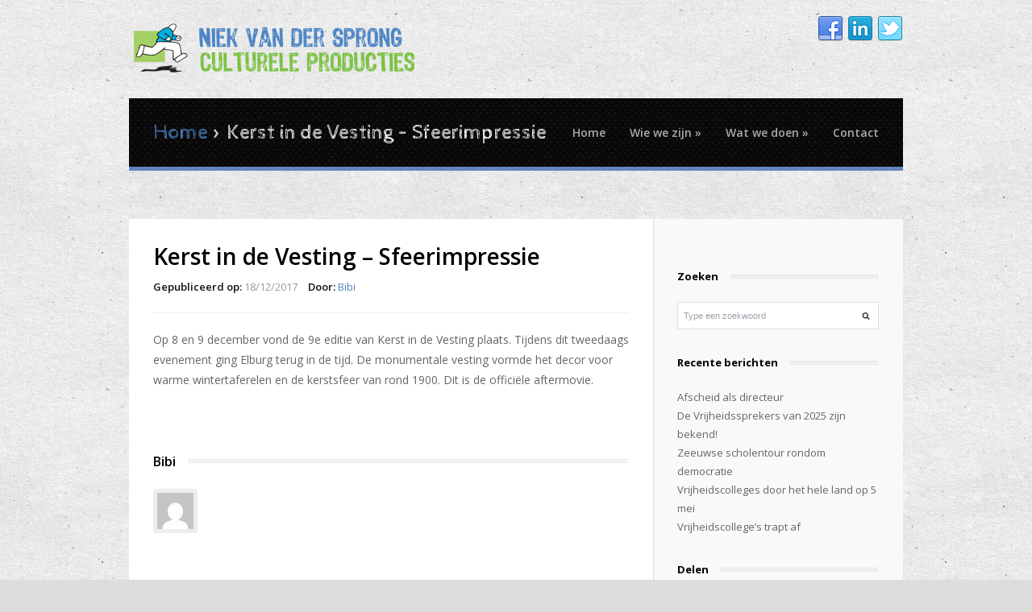

--- FILE ---
content_type: text/html; charset=UTF-8
request_url: https://niekvandersprong.nl/kerst-vesting-aftermovie/
body_size: 8808
content:
<!DOCTYPE html>
<html lang="nl-NL">
<head>
	<meta charset="UTF-8">
	<meta name="viewport" content="width=device-width, initial-scale=1">
	<!--[if lt IE 9]><script src="https://niekvandersprong.nl/wp-content/themes/niek/js/html5.js"></script><![endif]-->
	<link rel="profile" href="http://gmpg.org/xfn/11">
	<meta name='robots' content='index, follow, max-image-preview:large, max-snippet:-1, max-video-preview:-1' />

	<!-- This site is optimized with the Yoast SEO plugin v26.7 - https://yoast.com/wordpress/plugins/seo/ -->
	<title>Kerst in de Vesting - Sfeerimpressie - Niek van der Sprong</title>
	<link rel="canonical" href="https://niekvandersprong.nl/kerst-vesting-aftermovie/" />
	<meta property="og:locale" content="nl_NL" />
	<meta property="og:type" content="article" />
	<meta property="og:title" content="Kerst in de Vesting - Sfeerimpressie - Niek van der Sprong" />
	<meta property="og:description" content="Op 8 en 9 december vond de 9e editie van Kerst in de Vesting plaats. Tijdens&nbsp;dit tweedaags evenement ging Elburg terug in de tijd. De monumentale vesting vormde het decor voor warme wintertaferelen en de kerstsfeer van rond 1900. Dit is de officiële aftermovie. &nbsp;" />
	<meta property="og:url" content="https://niekvandersprong.nl/kerst-vesting-aftermovie/" />
	<meta property="og:site_name" content="Niek van der Sprong" />
	<meta property="article:published_time" content="2017-12-18T19:18:00+00:00" />
	<meta property="article:modified_time" content="2020-12-08T14:39:25+00:00" />
	<meta name="author" content="Bibi" />
	<meta name="twitter:label1" content="Geschreven door" />
	<meta name="twitter:data1" content="Bibi" />
	<script type="application/ld+json" class="yoast-schema-graph">{"@context":"https://schema.org","@graph":[{"@type":"Article","@id":"https://niekvandersprong.nl/kerst-vesting-aftermovie/#article","isPartOf":{"@id":"https://niekvandersprong.nl/kerst-vesting-aftermovie/"},"author":{"name":"Bibi","@id":"https://niekvandersprong.nl/#/schema/person/a912413ad39da9dc7c181378ca7d5d96"},"headline":"Kerst in de Vesting &#8211; Sfeerimpressie","datePublished":"2017-12-18T19:18:00+00:00","dateModified":"2020-12-08T14:39:25+00:00","mainEntityOfPage":{"@id":"https://niekvandersprong.nl/kerst-vesting-aftermovie/"},"wordCount":51,"articleSection":["Aftermovies en video's"],"inLanguage":"nl-NL"},{"@type":"WebPage","@id":"https://niekvandersprong.nl/kerst-vesting-aftermovie/","url":"https://niekvandersprong.nl/kerst-vesting-aftermovie/","name":"Kerst in de Vesting - Sfeerimpressie - Niek van der Sprong","isPartOf":{"@id":"https://niekvandersprong.nl/#website"},"datePublished":"2017-12-18T19:18:00+00:00","dateModified":"2020-12-08T14:39:25+00:00","author":{"@id":"https://niekvandersprong.nl/#/schema/person/a912413ad39da9dc7c181378ca7d5d96"},"breadcrumb":{"@id":"https://niekvandersprong.nl/kerst-vesting-aftermovie/#breadcrumb"},"inLanguage":"nl-NL","potentialAction":[{"@type":"ReadAction","target":["https://niekvandersprong.nl/kerst-vesting-aftermovie/"]}]},{"@type":"BreadcrumbList","@id":"https://niekvandersprong.nl/kerst-vesting-aftermovie/#breadcrumb","itemListElement":[{"@type":"ListItem","position":1,"name":"Home","item":"https://niekvandersprong.nl/"},{"@type":"ListItem","position":2,"name":"Kerst in de Vesting &#8211; Sfeerimpressie"}]},{"@type":"WebSite","@id":"https://niekvandersprong.nl/#website","url":"https://niekvandersprong.nl/","name":"Niek van der Sprong","description":"Culturele Producties","potentialAction":[{"@type":"SearchAction","target":{"@type":"EntryPoint","urlTemplate":"https://niekvandersprong.nl/?s={search_term_string}"},"query-input":{"@type":"PropertyValueSpecification","valueRequired":true,"valueName":"search_term_string"}}],"inLanguage":"nl-NL"},{"@type":"Person","@id":"https://niekvandersprong.nl/#/schema/person/a912413ad39da9dc7c181378ca7d5d96","name":"Bibi","image":{"@type":"ImageObject","inLanguage":"nl-NL","@id":"https://niekvandersprong.nl/#/schema/person/image/","url":"https://secure.gravatar.com/avatar/f962e59680ea9f991244de38f6928f57d8b74edf32500d9deaf764036b2b78eb?s=96&d=mm&r=g","contentUrl":"https://secure.gravatar.com/avatar/f962e59680ea9f991244de38f6928f57d8b74edf32500d9deaf764036b2b78eb?s=96&d=mm&r=g","caption":"Bibi"},"url":"https://niekvandersprong.nl/author/bibi/"}]}</script>
	<!-- / Yoast SEO plugin. -->


<link rel='dns-prefetch' href='//static.addtoany.com' />
<link rel='dns-prefetch' href='//fonts.googleapis.com' />
<link rel="alternate" type="application/rss+xml" title="Niek van der Sprong &raquo; feed" href="https://niekvandersprong.nl/feed/" />
<link rel="alternate" type="application/rss+xml" title="Niek van der Sprong &raquo; reacties feed" href="https://niekvandersprong.nl/comments/feed/" />
<link rel="alternate" title="oEmbed (JSON)" type="application/json+oembed" href="https://niekvandersprong.nl/wp-json/oembed/1.0/embed?url=https%3A%2F%2Fniekvandersprong.nl%2Fkerst-vesting-aftermovie%2F" />
<link rel="alternate" title="oEmbed (XML)" type="text/xml+oembed" href="https://niekvandersprong.nl/wp-json/oembed/1.0/embed?url=https%3A%2F%2Fniekvandersprong.nl%2Fkerst-vesting-aftermovie%2F&#038;format=xml" />
<style id='wp-img-auto-sizes-contain-inline-css' type='text/css'>
img:is([sizes=auto i],[sizes^="auto," i]){contain-intrinsic-size:3000px 1500px}
/*# sourceURL=wp-img-auto-sizes-contain-inline-css */
</style>
<style id='wp-emoji-styles-inline-css' type='text/css'>

	img.wp-smiley, img.emoji {
		display: inline !important;
		border: none !important;
		box-shadow: none !important;
		height: 1em !important;
		width: 1em !important;
		margin: 0 0.07em !important;
		vertical-align: -0.1em !important;
		background: none !important;
		padding: 0 !important;
	}
/*# sourceURL=wp-emoji-styles-inline-css */
</style>
<link rel='stylesheet' id='wp-block-library-css' href='https://niekvandersprong.nl/wp-includes/css/dist/block-library/style.min.css?ver=1.3' type='text/css' media='all' />
<style id='global-styles-inline-css' type='text/css'>
:root{--wp--preset--aspect-ratio--square: 1;--wp--preset--aspect-ratio--4-3: 4/3;--wp--preset--aspect-ratio--3-4: 3/4;--wp--preset--aspect-ratio--3-2: 3/2;--wp--preset--aspect-ratio--2-3: 2/3;--wp--preset--aspect-ratio--16-9: 16/9;--wp--preset--aspect-ratio--9-16: 9/16;--wp--preset--color--black: #000000;--wp--preset--color--cyan-bluish-gray: #abb8c3;--wp--preset--color--white: #ffffff;--wp--preset--color--pale-pink: #f78da7;--wp--preset--color--vivid-red: #cf2e2e;--wp--preset--color--luminous-vivid-orange: #ff6900;--wp--preset--color--luminous-vivid-amber: #fcb900;--wp--preset--color--light-green-cyan: #7bdcb5;--wp--preset--color--vivid-green-cyan: #00d084;--wp--preset--color--pale-cyan-blue: #8ed1fc;--wp--preset--color--vivid-cyan-blue: #0693e3;--wp--preset--color--vivid-purple: #9b51e0;--wp--preset--gradient--vivid-cyan-blue-to-vivid-purple: linear-gradient(135deg,rgb(6,147,227) 0%,rgb(155,81,224) 100%);--wp--preset--gradient--light-green-cyan-to-vivid-green-cyan: linear-gradient(135deg,rgb(122,220,180) 0%,rgb(0,208,130) 100%);--wp--preset--gradient--luminous-vivid-amber-to-luminous-vivid-orange: linear-gradient(135deg,rgb(252,185,0) 0%,rgb(255,105,0) 100%);--wp--preset--gradient--luminous-vivid-orange-to-vivid-red: linear-gradient(135deg,rgb(255,105,0) 0%,rgb(207,46,46) 100%);--wp--preset--gradient--very-light-gray-to-cyan-bluish-gray: linear-gradient(135deg,rgb(238,238,238) 0%,rgb(169,184,195) 100%);--wp--preset--gradient--cool-to-warm-spectrum: linear-gradient(135deg,rgb(74,234,220) 0%,rgb(151,120,209) 20%,rgb(207,42,186) 40%,rgb(238,44,130) 60%,rgb(251,105,98) 80%,rgb(254,248,76) 100%);--wp--preset--gradient--blush-light-purple: linear-gradient(135deg,rgb(255,206,236) 0%,rgb(152,150,240) 100%);--wp--preset--gradient--blush-bordeaux: linear-gradient(135deg,rgb(254,205,165) 0%,rgb(254,45,45) 50%,rgb(107,0,62) 100%);--wp--preset--gradient--luminous-dusk: linear-gradient(135deg,rgb(255,203,112) 0%,rgb(199,81,192) 50%,rgb(65,88,208) 100%);--wp--preset--gradient--pale-ocean: linear-gradient(135deg,rgb(255,245,203) 0%,rgb(182,227,212) 50%,rgb(51,167,181) 100%);--wp--preset--gradient--electric-grass: linear-gradient(135deg,rgb(202,248,128) 0%,rgb(113,206,126) 100%);--wp--preset--gradient--midnight: linear-gradient(135deg,rgb(2,3,129) 0%,rgb(40,116,252) 100%);--wp--preset--font-size--small: 13px;--wp--preset--font-size--medium: 20px;--wp--preset--font-size--large: 36px;--wp--preset--font-size--x-large: 42px;--wp--preset--spacing--20: 0.44rem;--wp--preset--spacing--30: 0.67rem;--wp--preset--spacing--40: 1rem;--wp--preset--spacing--50: 1.5rem;--wp--preset--spacing--60: 2.25rem;--wp--preset--spacing--70: 3.38rem;--wp--preset--spacing--80: 5.06rem;--wp--preset--shadow--natural: 6px 6px 9px rgba(0, 0, 0, 0.2);--wp--preset--shadow--deep: 12px 12px 50px rgba(0, 0, 0, 0.4);--wp--preset--shadow--sharp: 6px 6px 0px rgba(0, 0, 0, 0.2);--wp--preset--shadow--outlined: 6px 6px 0px -3px rgb(255, 255, 255), 6px 6px rgb(0, 0, 0);--wp--preset--shadow--crisp: 6px 6px 0px rgb(0, 0, 0);}:where(.is-layout-flex){gap: 0.5em;}:where(.is-layout-grid){gap: 0.5em;}body .is-layout-flex{display: flex;}.is-layout-flex{flex-wrap: wrap;align-items: center;}.is-layout-flex > :is(*, div){margin: 0;}body .is-layout-grid{display: grid;}.is-layout-grid > :is(*, div){margin: 0;}:where(.wp-block-columns.is-layout-flex){gap: 2em;}:where(.wp-block-columns.is-layout-grid){gap: 2em;}:where(.wp-block-post-template.is-layout-flex){gap: 1.25em;}:where(.wp-block-post-template.is-layout-grid){gap: 1.25em;}.has-black-color{color: var(--wp--preset--color--black) !important;}.has-cyan-bluish-gray-color{color: var(--wp--preset--color--cyan-bluish-gray) !important;}.has-white-color{color: var(--wp--preset--color--white) !important;}.has-pale-pink-color{color: var(--wp--preset--color--pale-pink) !important;}.has-vivid-red-color{color: var(--wp--preset--color--vivid-red) !important;}.has-luminous-vivid-orange-color{color: var(--wp--preset--color--luminous-vivid-orange) !important;}.has-luminous-vivid-amber-color{color: var(--wp--preset--color--luminous-vivid-amber) !important;}.has-light-green-cyan-color{color: var(--wp--preset--color--light-green-cyan) !important;}.has-vivid-green-cyan-color{color: var(--wp--preset--color--vivid-green-cyan) !important;}.has-pale-cyan-blue-color{color: var(--wp--preset--color--pale-cyan-blue) !important;}.has-vivid-cyan-blue-color{color: var(--wp--preset--color--vivid-cyan-blue) !important;}.has-vivid-purple-color{color: var(--wp--preset--color--vivid-purple) !important;}.has-black-background-color{background-color: var(--wp--preset--color--black) !important;}.has-cyan-bluish-gray-background-color{background-color: var(--wp--preset--color--cyan-bluish-gray) !important;}.has-white-background-color{background-color: var(--wp--preset--color--white) !important;}.has-pale-pink-background-color{background-color: var(--wp--preset--color--pale-pink) !important;}.has-vivid-red-background-color{background-color: var(--wp--preset--color--vivid-red) !important;}.has-luminous-vivid-orange-background-color{background-color: var(--wp--preset--color--luminous-vivid-orange) !important;}.has-luminous-vivid-amber-background-color{background-color: var(--wp--preset--color--luminous-vivid-amber) !important;}.has-light-green-cyan-background-color{background-color: var(--wp--preset--color--light-green-cyan) !important;}.has-vivid-green-cyan-background-color{background-color: var(--wp--preset--color--vivid-green-cyan) !important;}.has-pale-cyan-blue-background-color{background-color: var(--wp--preset--color--pale-cyan-blue) !important;}.has-vivid-cyan-blue-background-color{background-color: var(--wp--preset--color--vivid-cyan-blue) !important;}.has-vivid-purple-background-color{background-color: var(--wp--preset--color--vivid-purple) !important;}.has-black-border-color{border-color: var(--wp--preset--color--black) !important;}.has-cyan-bluish-gray-border-color{border-color: var(--wp--preset--color--cyan-bluish-gray) !important;}.has-white-border-color{border-color: var(--wp--preset--color--white) !important;}.has-pale-pink-border-color{border-color: var(--wp--preset--color--pale-pink) !important;}.has-vivid-red-border-color{border-color: var(--wp--preset--color--vivid-red) !important;}.has-luminous-vivid-orange-border-color{border-color: var(--wp--preset--color--luminous-vivid-orange) !important;}.has-luminous-vivid-amber-border-color{border-color: var(--wp--preset--color--luminous-vivid-amber) !important;}.has-light-green-cyan-border-color{border-color: var(--wp--preset--color--light-green-cyan) !important;}.has-vivid-green-cyan-border-color{border-color: var(--wp--preset--color--vivid-green-cyan) !important;}.has-pale-cyan-blue-border-color{border-color: var(--wp--preset--color--pale-cyan-blue) !important;}.has-vivid-cyan-blue-border-color{border-color: var(--wp--preset--color--vivid-cyan-blue) !important;}.has-vivid-purple-border-color{border-color: var(--wp--preset--color--vivid-purple) !important;}.has-vivid-cyan-blue-to-vivid-purple-gradient-background{background: var(--wp--preset--gradient--vivid-cyan-blue-to-vivid-purple) !important;}.has-light-green-cyan-to-vivid-green-cyan-gradient-background{background: var(--wp--preset--gradient--light-green-cyan-to-vivid-green-cyan) !important;}.has-luminous-vivid-amber-to-luminous-vivid-orange-gradient-background{background: var(--wp--preset--gradient--luminous-vivid-amber-to-luminous-vivid-orange) !important;}.has-luminous-vivid-orange-to-vivid-red-gradient-background{background: var(--wp--preset--gradient--luminous-vivid-orange-to-vivid-red) !important;}.has-very-light-gray-to-cyan-bluish-gray-gradient-background{background: var(--wp--preset--gradient--very-light-gray-to-cyan-bluish-gray) !important;}.has-cool-to-warm-spectrum-gradient-background{background: var(--wp--preset--gradient--cool-to-warm-spectrum) !important;}.has-blush-light-purple-gradient-background{background: var(--wp--preset--gradient--blush-light-purple) !important;}.has-blush-bordeaux-gradient-background{background: var(--wp--preset--gradient--blush-bordeaux) !important;}.has-luminous-dusk-gradient-background{background: var(--wp--preset--gradient--luminous-dusk) !important;}.has-pale-ocean-gradient-background{background: var(--wp--preset--gradient--pale-ocean) !important;}.has-electric-grass-gradient-background{background: var(--wp--preset--gradient--electric-grass) !important;}.has-midnight-gradient-background{background: var(--wp--preset--gradient--midnight) !important;}.has-small-font-size{font-size: var(--wp--preset--font-size--small) !important;}.has-medium-font-size{font-size: var(--wp--preset--font-size--medium) !important;}.has-large-font-size{font-size: var(--wp--preset--font-size--large) !important;}.has-x-large-font-size{font-size: var(--wp--preset--font-size--x-large) !important;}
/*# sourceURL=global-styles-inline-css */
</style>

<style id='classic-theme-styles-inline-css' type='text/css'>
/*! This file is auto-generated */
.wp-block-button__link{color:#fff;background-color:#32373c;border-radius:9999px;box-shadow:none;text-decoration:none;padding:calc(.667em + 2px) calc(1.333em + 2px);font-size:1.125em}.wp-block-file__button{background:#32373c;color:#fff;text-decoration:none}
/*# sourceURL=/wp-includes/css/classic-themes.min.css */
</style>
<link rel='stylesheet' id='contact-form-7-css' href='https://niekvandersprong.nl/wp-content/plugins/contact-form-7/includes/css/styles.css?ver=1.3' type='text/css' media='all' />
<link rel='stylesheet' id='style-css' href='https://niekvandersprong.nl/wp-content/themes/niek/style.css?ver=1.3' type='text/css' media='all' />
<link rel='stylesheet' id='wpex-responsive-css' href='https://niekvandersprong.nl/wp-content/themes/niek/css/responsive.css?ver=1.3' type='text/css' media='all' />
<link rel='stylesheet' id='prettyPhoto-css' href='https://niekvandersprong.nl/wp-content/themes/niek/css/prettyPhoto.css?ver=1.3' type='text/css' media='all' />
<link rel='stylesheet' id='opensans-css' href='//fonts.googleapis.com/css?family=Open+Sans%3A400italic%2C600italic%2C700italic%2C400%2C300%2C600%2C700&#038;subset=latin%2Ccyrillic-ext%2Ccyrillic%2Cgreek-ext%2Cgreek%2Cvietnamese%2Clatin-ext&#038;ver=7afb4d3c2b0c8163802c5c7d9f13bcf3' type='text/css' media='all' />
<link rel='stylesheet' id='addtoany-css' href='https://niekvandersprong.nl/wp-content/plugins/add-to-any/addtoany.min.css?ver=1.3' type='text/css' media='all' />
<script type="text/javascript" id="addtoany-core-js-before">
/* <![CDATA[ */
window.a2a_config=window.a2a_config||{};a2a_config.callbacks=[];a2a_config.overlays=[];a2a_config.templates={};a2a_localize = {
	Share: "Delen",
	Save: "Opslaan",
	Subscribe: "Inschrijven",
	Email: "E-mail",
	Bookmark: "Bookmark",
	ShowAll: "Alles weergeven",
	ShowLess: "Niet alles weergeven",
	FindServices: "Vind dienst(en)",
	FindAnyServiceToAddTo: "Vind direct een dienst om aan toe te voegen",
	PoweredBy: "Mede mogelijk gemaakt door",
	ShareViaEmail: "Delen per e-mail",
	SubscribeViaEmail: "Abonneren via e-mail",
	BookmarkInYourBrowser: "Bookmark in je browser",
	BookmarkInstructions: "Druk op Ctrl+D of \u2318+D om deze pagina te bookmarken",
	AddToYourFavorites: "Voeg aan je favorieten toe",
	SendFromWebOrProgram: "Stuur vanuit elk e-mailadres of e-mail programma",
	EmailProgram: "E-mail programma",
	More: "Meer&#8230;",
	ThanksForSharing: "Bedankt voor het delen!",
	ThanksForFollowing: "Dank voor het volgen!"
};


//# sourceURL=addtoany-core-js-before
/* ]]> */
</script>
<script type="text/javascript" defer src="https://static.addtoany.com/menu/page.js" id="addtoany-core-js"></script>
<script type="text/javascript" src="https://niekvandersprong.nl/wp-includes/js/jquery/jquery.min.js?ver=3.7.1" id="jquery-core-js"></script>
<script type="text/javascript" src="https://niekvandersprong.nl/wp-includes/js/jquery/jquery-migrate.min.js?ver=3.4.1" id="jquery-migrate-js"></script>
<script type="text/javascript" defer src="https://niekvandersprong.nl/wp-content/plugins/add-to-any/addtoany.min.js?ver=1.1" id="addtoany-jquery-js"></script>
<link rel="https://api.w.org/" href="https://niekvandersprong.nl/wp-json/" /><link rel="alternate" title="JSON" type="application/json" href="https://niekvandersprong.nl/wp-json/wp/v2/posts/1068" /><link rel="EditURI" type="application/rsd+xml" title="RSD" href="https://niekvandersprong.nl/xmlrpc.php?rsd" />
<link rel='shortlink' href='https://niekvandersprong.nl/?p=1068' />
<style type="text/css" id="custom-background-css">
body.custom-background { background-image: url("https://niekvandersprong.nl/wp-content/uploads/2013/02/natural_paper.png"); background-position: left top; background-size: auto; background-repeat: repeat; background-attachment: scroll; }
</style>
	<link rel="icon" href="https://niekvandersprong.nl/wp-content/uploads/2020/12/cropped-logo-32x32.png" sizes="32x32" />
<link rel="icon" href="https://niekvandersprong.nl/wp-content/uploads/2020/12/cropped-logo-192x192.png" sizes="192x192" />
<link rel="apple-touch-icon" href="https://niekvandersprong.nl/wp-content/uploads/2020/12/cropped-logo-180x180.png" />
<meta name="msapplication-TileImage" content="https://niekvandersprong.nl/wp-content/uploads/2020/12/cropped-logo-270x270.png" />
		<style type="text/css" id="wp-custom-css">
			.soliloquy-container .soliloquy-wrapper, .soliloquy-container .soliloquy-item {

	margin-bottom: 30px !important; }		</style>
		</head>

<body class="wp-singular post-template-default single single-post postid-1068 single-format-video custom-background wp-theme-niek">

<div id="wrap" class="clearfix">

	<div id="header-wrap" class="clearfix">
		<div id="pre-header" class="clearfix">
			<ul id="header-social" class="clearfix">
				<li><a href="http://Niek-van-der-Sprong-Culturele-Producties-422607821134053" title="facebook" target="_blank"><img src="https://niekvandersprong.nl/wp-content/themes/niek/images/social/facebook.png" alt="facebook" /></a></li><li><a href="http://niek-van-der-sprong-0141101a" title="linkedin" target="_blank"><img src="https://niekvandersprong.nl/wp-content/themes/niek/images/social/linkedin.png" alt="linkedin" /></a></li><li><a href="http://BFO_5mei" title="twitter" target="_blank"><img src="https://niekvandersprong.nl/wp-content/themes/niek/images/social/twitter.png" alt="twitter" /></a></li>			</ul><!-- #header-social -->
<div id="toplogo"><a href="https://www.niekvandersprong.nl/"><img src="https://niekvandersprong.nl/wp-content/themes/nvds/images/logo.png"/></a></div>
		</div><!-- #pre-header -->



		<header id="header" class="clearfix">
			<div id="logo" class="clearfix"><p id="breadcrumbs"><span><span><a href="https://niekvandersprong.nl/">Home</a></span> &gt; <span class="breadcrumb_last" aria-current="page">Kerst in de Vesting &#8211; Sfeerimpressie</span></span></p>							</div><!-- /logo --> 
			<nav id="navigation" class="clearfix">
				<div class="menu-hoofdmenu-container"><ul id="menu-hoofdmenu" class="sf-menu"><li id="menu-item-15" class="menu-item menu-item-type-custom menu-item-object-custom menu-item-home menu-item-15"><a href="https://niekvandersprong.nl/">Home</a></li>
<li id="menu-item-301" class="menu-item menu-item-type-custom menu-item-object-custom menu-item-has-children menu-item-301"><a>Wie we zijn »</a>
<ul class="sub-menu">
	<li id="menu-item-305" class="menu-item menu-item-type-post_type menu-item-object-page menu-item-305"><a href="https://niekvandersprong.nl/wie-we-zijn/niek-van-der-sprong-culturele-producties/">Niek van der Sprong culturele producties</a></li>
	<li id="menu-item-369" class="menu-item menu-item-type-taxonomy menu-item-object-category current-post-ancestor current-menu-parent current-post-parent menu-item-369"><a href="https://niekvandersprong.nl/category/aftermovies-aftermovies/">Aftermovies</a></li>
</ul>
</li>
<li id="menu-item-288" class="menu-item menu-item-type-custom menu-item-object-custom menu-item-has-children menu-item-288"><a>Wat we doen »</a>
<ul class="sub-menu">
	<li id="menu-item-14" class="menu-item menu-item-type-taxonomy menu-item-object-category menu-item-14"><a href="https://niekvandersprong.nl/category/festivals/">Festivals</a></li>
	<li id="menu-item-287" class="menu-item menu-item-type-taxonomy menu-item-object-category menu-item-287"><a href="https://niekvandersprong.nl/category/projecten/">Projecten</a></li>
	<li id="menu-item-831" class="menu-item menu-item-type-taxonomy menu-item-object-category menu-item-831"><a href="https://niekvandersprong.nl/category/management-advies/">Management &amp; Advies</a></li>
</ul>
</li>
<li id="menu-item-96" class="menu-item menu-item-type-post_type menu-item-object-page menu-item-96"><a href="https://niekvandersprong.nl/contact/">Contact</a></li>
</ul></div>			</nav><!-- #navigation -->
		</header><!-- #header -->
	</div><!-- #header-wrap -->
	
	<div id="main-content" class="clearfix">
	
		

	
			<div id="post-video" class="fitvids"></div>
	

	<div id="single-post-content" class="sidebar-bg container clearfix">
		
		<div id="post" class="clearfix">

							<header id="post-header">
					<h1>Kerst in de Vesting &#8211; Sfeerimpressie</h1>
					<ul class="meta clearfix">
						<li><strong>Gepubliceerd op:</strong> 18/12/2017</li>
												<li><strong>Door:</strong> <a href="https://niekvandersprong.nl/author/bibi/" title="Berichten van Bibi" rel="author">Bibi</a></li>   
											</ul><!-- .meta -->
				</header><!-- #post-header -->
			
			<article class="entry clearfix fitvids post-1068 post type-post status-publish format-video hentry category-aftermovies-aftermovies post_format-post-format-video">
				<div class="inner-post">
					<p>Op 8 en 9 december vond de 9e editie van Kerst in de Vesting plaats. Tijdens&nbsp;dit tweedaags evenement ging Elburg terug in de tijd. De monumentale vesting vormde het decor voor warme wintertaferelen en de kerstsfeer van rond 1900. Dit is de officiële aftermovie.</p>
<p>&nbsp;</p>
									</div><!-- .inner-post -->
			</article><!-- .entry -->

			
			
							<div id="single-author" class="clearfix">
					<h4 class="heading"><span><a href="https://niekvandersprong.nl/author/bibi/" title="Berichten van Bibi" rel="author">Bibi</a></span></h4>
					<div id="author-image">
					   <a href="https://niekvandersprong.nl/author/bibi/"><img alt='' src='https://secure.gravatar.com/avatar/f962e59680ea9f991244de38f6928f57d8b74edf32500d9deaf764036b2b78eb?s=45&#038;d=mm&#038;r=g' srcset='https://secure.gravatar.com/avatar/f962e59680ea9f991244de38f6928f57d8b74edf32500d9deaf764036b2b78eb?s=90&#038;d=mm&#038;r=g 2x' class='avatar avatar-45 photo' height='45' width='45' decoding='async'/></a>
					</div><!-- #author-image -->
					<div id="author-bio">
						<p></p>
					</div><!-- #author-bio -->
				</div><!-- #single-author -->
			
			 
		</div><!-- post -->
		
		
<aside id="sidebar" class="clearfix">
	<div class="sidebar-box widget_execphp clearfix">			<div class="execphpwidget"></div>
		</div><div class="sidebar-box widget_search clearfix"><h4><span>Zoeken</span></h4>
<form method="get" id="searchbar" action="https://niekvandersprong.nl/"><input type="search" name="s" value="Type een zoekwoord" onfocus="if(this.value==this.defaultValue)this.value='';" onblur="if(this.value=='')this.value=this.defaultValue;"></form></div>
		<div class="sidebar-box widget_recent_entries clearfix">
		<h4><span>Recente berichten</span></h4>
		<ul>
											<li>
					<a href="https://niekvandersprong.nl/afscheid-als-directeur/">Afscheid als directeur</a>
									</li>
											<li>
					<a href="https://niekvandersprong.nl/de-vrijheidssprekers-van-2025-zijn-bekend/">De Vrijheidssprekers van 2025 zijn bekend!</a>
									</li>
											<li>
					<a href="https://niekvandersprong.nl/zeeuwse-scholentour-rondom-democratie/">Zeeuwse scholentour rondom democratie</a>
									</li>
											<li>
					<a href="https://niekvandersprong.nl/vrijheidscolleges-door-het-hele-land-op-5-mei/">Vrijheidscolleges door het hele land op 5 mei</a>
									</li>
											<li>
					<a href="https://niekvandersprong.nl/vrijheidscolleges-trapt-af/">Vrijheidscollege&#8217;s trapt af</a>
									</li>
					</ul>

		</div><div class="sidebar-box widget_a2a_share_save_widget clearfix"><h4><span>Delen</span></h4><div class="a2a_kit a2a_kit_size_32 addtoany_list"><a class="a2a_button_facebook" href="https://www.addtoany.com/add_to/facebook?linkurl=https%3A%2F%2Fniekvandersprong.nl%2Fkerst-vesting-aftermovie%2F&amp;linkname=Kerst%20in%20de%20Vesting%20-%20Sfeerimpressie%20-%20Niek%20van%20der%20Sprong" title="Facebook" rel="nofollow noopener" target="_blank"></a><a class="a2a_button_linkedin" href="https://www.addtoany.com/add_to/linkedin?linkurl=https%3A%2F%2Fniekvandersprong.nl%2Fkerst-vesting-aftermovie%2F&amp;linkname=Kerst%20in%20de%20Vesting%20-%20Sfeerimpressie%20-%20Niek%20van%20der%20Sprong" title="LinkedIn" rel="nofollow noopener" target="_blank"></a><a class="a2a_button_twitter" href="https://www.addtoany.com/add_to/twitter?linkurl=https%3A%2F%2Fniekvandersprong.nl%2Fkerst-vesting-aftermovie%2F&amp;linkname=Kerst%20in%20de%20Vesting%20-%20Sfeerimpressie%20-%20Niek%20van%20der%20Sprong" title="Twitter" rel="nofollow noopener" target="_blank"></a><a class="a2a_button_pinterest" href="https://www.addtoany.com/add_to/pinterest?linkurl=https%3A%2F%2Fniekvandersprong.nl%2Fkerst-vesting-aftermovie%2F&amp;linkname=Kerst%20in%20de%20Vesting%20-%20Sfeerimpressie%20-%20Niek%20van%20der%20Sprong" title="Pinterest" rel="nofollow noopener" target="_blank"></a></div></div></aside><!-- #sidebar -->		
	</div><!-- #single-post-content -->



	<div class="clear"></div>

</div><!-- /main-content -->

	<div id="footer-wrap">
		<footer id="footer">
			<div id="footer-widgets" class="clearfix">
				<div class="footer-box">
					<div class="footer-widget widget_text clearfix"><h4><span>Niek van der Sprong</span></h4>			<div class="textwidget"><p>Na twaalf jaar manager van poppodium Hedon te zijn geweest, heb ik mijn eigen bedrijf opgericht. Een sprong in het diepe, maar niet zonder de nodige kennis, ervaring en verstand van zaken. Nu ben ik inmiddels 18 jaar verder en is dit productiebureau uitgegroeid tot een goed lopend bedrijf.</p>
<p><a href="https://www.linkedin.com/in/niek-van-der-sprong-0141101a/" target="_blank" rel="noopener"><img decoding="async" src="https://niekvandersprong.nl/wp-content/uploads/2017/09/linkedin_icon.png" /></a></p>
</div>
		</div>				</div><!-- /footer-box -->
				<div class="footer-box">
					<div class="footer-widget widget_media_image clearfix"><img width="200" height="300" src="https://niekvandersprong.nl/wp-content/uploads/2017/09/Niek-van-der-Sprong-1-200x300.jpg" class="image wp-image-1041  attachment-medium size-medium" alt="" style="max-width: 100%; height: auto;" decoding="async" loading="lazy" srcset="https://niekvandersprong.nl/wp-content/uploads/2017/09/Niek-van-der-Sprong-1-200x300.jpg 200w, https://niekvandersprong.nl/wp-content/uploads/2017/09/Niek-van-der-Sprong-1.jpg 512w" sizes="auto, (max-width: 200px) 100vw, 200px" /></div>				</div><!-- /footer-box -->
				<div class="footer-box remove-margin">
					
		<div class="footer-widget widget_recent_entries clearfix">
		<h4><span>Recente berichten</span></h4>
		<ul>
											<li>
					<a href="https://niekvandersprong.nl/afscheid-als-directeur/">Afscheid als directeur</a>
									</li>
											<li>
					<a href="https://niekvandersprong.nl/de-vrijheidssprekers-van-2025-zijn-bekend/">De Vrijheidssprekers van 2025 zijn bekend!</a>
									</li>
											<li>
					<a href="https://niekvandersprong.nl/zeeuwse-scholentour-rondom-democratie/">Zeeuwse scholentour rondom democratie</a>
									</li>
											<li>
					<a href="https://niekvandersprong.nl/vrijheidscolleges-door-het-hele-land-op-5-mei/">Vrijheidscolleges door het hele land op 5 mei</a>
									</li>
											<li>
					<a href="https://niekvandersprong.nl/vrijheidscolleges-trapt-af/">Vrijheidscollege&#8217;s trapt af</a>
									</li>
					</ul>

		</div>				</div><!-- /footer-box -->
			</div><!-- /footer-widgets -->
		</footer><!-- /footer -->
	</div><!-- /footer-wrap -->

	<div id="copyright">
		© Copyright 2020 · Niek van der Sprong - Website gerealiseerd door <a href="https://label20.nl" target="_blank">Label 20</a>	</div>

</div><!-- /wrap -->

<script type="speculationrules">
{"prefetch":[{"source":"document","where":{"and":[{"href_matches":"/*"},{"not":{"href_matches":["/wp-*.php","/wp-admin/*","/wp-content/uploads/*","/wp-content/*","/wp-content/plugins/*","/wp-content/themes/niek/*","/*\\?(.+)"]}},{"not":{"selector_matches":"a[rel~=\"nofollow\"]"}},{"not":{"selector_matches":".no-prefetch, .no-prefetch a"}}]},"eagerness":"conservative"}]}
</script>
<script type="text/javascript" src="https://niekvandersprong.nl/wp-includes/js/dist/hooks.min.js?ver=dd5603f07f9220ed27f1" id="wp-hooks-js"></script>
<script type="text/javascript" src="https://niekvandersprong.nl/wp-includes/js/dist/i18n.min.js?ver=c26c3dc7bed366793375" id="wp-i18n-js"></script>
<script type="text/javascript" id="wp-i18n-js-after">
/* <![CDATA[ */
wp.i18n.setLocaleData( { 'text direction\u0004ltr': [ 'ltr' ] } );
//# sourceURL=wp-i18n-js-after
/* ]]> */
</script>
<script type="text/javascript" src="https://niekvandersprong.nl/wp-content/plugins/contact-form-7/includes/swv/js/index.js?ver=6.1.4" id="swv-js"></script>
<script type="text/javascript" id="contact-form-7-js-translations">
/* <![CDATA[ */
( function( domain, translations ) {
	var localeData = translations.locale_data[ domain ] || translations.locale_data.messages;
	localeData[""].domain = domain;
	wp.i18n.setLocaleData( localeData, domain );
} )( "contact-form-7", {"translation-revision-date":"2025-11-30 09:13:36+0000","generator":"GlotPress\/4.0.3","domain":"messages","locale_data":{"messages":{"":{"domain":"messages","plural-forms":"nplurals=2; plural=n != 1;","lang":"nl"},"This contact form is placed in the wrong place.":["Dit contactformulier staat op de verkeerde plek."],"Error:":["Fout:"]}},"comment":{"reference":"includes\/js\/index.js"}} );
//# sourceURL=contact-form-7-js-translations
/* ]]> */
</script>
<script type="text/javascript" id="contact-form-7-js-before">
/* <![CDATA[ */
var wpcf7 = {
    "api": {
        "root": "https:\/\/niekvandersprong.nl\/wp-json\/",
        "namespace": "contact-form-7\/v1"
    },
    "cached": 1
};
//# sourceURL=contact-form-7-js-before
/* ]]> */
</script>
<script type="text/javascript" src="https://niekvandersprong.nl/wp-content/plugins/contact-form-7/includes/js/index.js?ver=6.1.4" id="contact-form-7-js"></script>
<script type="text/javascript" src="https://niekvandersprong.nl/wp-content/themes/niek/js/superfish.min.js?ver=1.7.8" id="superfish-js"></script>
<script type="text/javascript" src="https://niekvandersprong.nl/wp-includes/js/hoverIntent.min.js?ver=1.10.2" id="hoverIntent-js"></script>
<script type="text/javascript" src="https://niekvandersprong.nl/wp-content/themes/niek/js/jquery.prettyPhoto.js?ver=3.1.6" id="prettyPhoto-js"></script>
<script type="text/javascript" src="https://niekvandersprong.nl/wp-content/themes/niek/js/jquery.flexslider.js?ver=2.6.0" id="flexslider-js"></script>
<script type="text/javascript" src="https://niekvandersprong.nl/wp-content/themes/niek/js/jquery.fitvids.js?ver=1.1" id="fitvids-js"></script>
<script type="text/javascript" src="https://niekvandersprong.nl/wp-includes/js/imagesloaded.min.js?ver=5.0.0" id="imagesloaded-js"></script>
<script type="text/javascript" src="https://niekvandersprong.nl/wp-content/themes/niek/js/jquery.isotope.js?ver=2.2.2" id="isotope-js"></script>
<script type="text/javascript" src="https://niekvandersprong.nl/wp-content/themes/niek/js/jquery.slicknav.js?ver=2.1.2" id="slicknav-js"></script>
<script type="text/javascript" id="wpex-global-js-extra">
/* <![CDATA[ */
var wpexvars = {"mobileMenuLabel":"Menu"};
//# sourceURL=wpex-global-js-extra
/* ]]> */
</script>
<script type="text/javascript" src="https://niekvandersprong.nl/wp-content/themes/niek/js/global.js?ver=1.0" id="wpex-global-js"></script>
<script type="text/javascript" src="https://niekvandersprong.nl/wp-includes/js/comment-reply.min.js?ver=7afb4d3c2b0c8163802c5c7d9f13bcf3" id="comment-reply-js" async="async" data-wp-strategy="async" fetchpriority="low"></script>
<script id="wp-emoji-settings" type="application/json">
{"baseUrl":"https://s.w.org/images/core/emoji/17.0.2/72x72/","ext":".png","svgUrl":"https://s.w.org/images/core/emoji/17.0.2/svg/","svgExt":".svg","source":{"concatemoji":"https://niekvandersprong.nl/wp-includes/js/wp-emoji-release.min.js?ver=7afb4d3c2b0c8163802c5c7d9f13bcf3"}}
</script>
<script type="module">
/* <![CDATA[ */
/*! This file is auto-generated */
const a=JSON.parse(document.getElementById("wp-emoji-settings").textContent),o=(window._wpemojiSettings=a,"wpEmojiSettingsSupports"),s=["flag","emoji"];function i(e){try{var t={supportTests:e,timestamp:(new Date).valueOf()};sessionStorage.setItem(o,JSON.stringify(t))}catch(e){}}function c(e,t,n){e.clearRect(0,0,e.canvas.width,e.canvas.height),e.fillText(t,0,0);t=new Uint32Array(e.getImageData(0,0,e.canvas.width,e.canvas.height).data);e.clearRect(0,0,e.canvas.width,e.canvas.height),e.fillText(n,0,0);const a=new Uint32Array(e.getImageData(0,0,e.canvas.width,e.canvas.height).data);return t.every((e,t)=>e===a[t])}function p(e,t){e.clearRect(0,0,e.canvas.width,e.canvas.height),e.fillText(t,0,0);var n=e.getImageData(16,16,1,1);for(let e=0;e<n.data.length;e++)if(0!==n.data[e])return!1;return!0}function u(e,t,n,a){switch(t){case"flag":return n(e,"\ud83c\udff3\ufe0f\u200d\u26a7\ufe0f","\ud83c\udff3\ufe0f\u200b\u26a7\ufe0f")?!1:!n(e,"\ud83c\udde8\ud83c\uddf6","\ud83c\udde8\u200b\ud83c\uddf6")&&!n(e,"\ud83c\udff4\udb40\udc67\udb40\udc62\udb40\udc65\udb40\udc6e\udb40\udc67\udb40\udc7f","\ud83c\udff4\u200b\udb40\udc67\u200b\udb40\udc62\u200b\udb40\udc65\u200b\udb40\udc6e\u200b\udb40\udc67\u200b\udb40\udc7f");case"emoji":return!a(e,"\ud83e\u1fac8")}return!1}function f(e,t,n,a){let r;const o=(r="undefined"!=typeof WorkerGlobalScope&&self instanceof WorkerGlobalScope?new OffscreenCanvas(300,150):document.createElement("canvas")).getContext("2d",{willReadFrequently:!0}),s=(o.textBaseline="top",o.font="600 32px Arial",{});return e.forEach(e=>{s[e]=t(o,e,n,a)}),s}function r(e){var t=document.createElement("script");t.src=e,t.defer=!0,document.head.appendChild(t)}a.supports={everything:!0,everythingExceptFlag:!0},new Promise(t=>{let n=function(){try{var e=JSON.parse(sessionStorage.getItem(o));if("object"==typeof e&&"number"==typeof e.timestamp&&(new Date).valueOf()<e.timestamp+604800&&"object"==typeof e.supportTests)return e.supportTests}catch(e){}return null}();if(!n){if("undefined"!=typeof Worker&&"undefined"!=typeof OffscreenCanvas&&"undefined"!=typeof URL&&URL.createObjectURL&&"undefined"!=typeof Blob)try{var e="postMessage("+f.toString()+"("+[JSON.stringify(s),u.toString(),c.toString(),p.toString()].join(",")+"));",a=new Blob([e],{type:"text/javascript"});const r=new Worker(URL.createObjectURL(a),{name:"wpTestEmojiSupports"});return void(r.onmessage=e=>{i(n=e.data),r.terminate(),t(n)})}catch(e){}i(n=f(s,u,c,p))}t(n)}).then(e=>{for(const n in e)a.supports[n]=e[n],a.supports.everything=a.supports.everything&&a.supports[n],"flag"!==n&&(a.supports.everythingExceptFlag=a.supports.everythingExceptFlag&&a.supports[n]);var t;a.supports.everythingExceptFlag=a.supports.everythingExceptFlag&&!a.supports.flag,a.supports.everything||((t=a.source||{}).concatemoji?r(t.concatemoji):t.wpemoji&&t.twemoji&&(r(t.twemoji),r(t.wpemoji)))});
//# sourceURL=https://niekvandersprong.nl/wp-includes/js/wp-emoji-loader.min.js
/* ]]> */
</script>

</body>
</html>

--- FILE ---
content_type: text/css
request_url: https://niekvandersprong.nl/wp-content/themes/niek/style.css?ver=1.3
body_size: 6012
content:
/*-----------------------------------------------------------
Theme Name: Tetris
Version: 1.3
Description: Premium WordPress theme by WPExplorer
Author: WPExplorer
Author URI: http://www.wpexplorer.com/
Designed & Developed by WPExplorer
Theme URI: http://www.wpexplorer.com/tetris-wordpress-theme/
License: GNU General Public License version 3.0
License URI: http://www.gnu.org/licenses/gpl-3.0.html
Tags: custom-background, threaded-comments, custom-menu, featured-images, full-width-template, theme-options, translation-ready
Text Domain: wpex
----------------------------------------------------------- */
@import url(https://fonts.googleapis.com/css?family=Cabin+Sketch);
html,body,div,span,applet,object,iframe,h1,h2,h3,h4,h5,h6,p,blockquote,pre,a,abbr,acronym,address,big,cite,code,del,dfn,em,img,ins,kbd,q,s,samp,small,strike,strong,sub,sup,tt,var,b,u,i,center,dl,dt,dd,ol,ul,li,fieldset,form,label,legend,table,caption,tbody,tfoot,thead,tr,th,td,article,aside,canvas,details,embed,figure,figcaption,footer,header,hgroup,menu,nav,output,ruby,section,summary,time,mark,audio,video{margin:0;padding:0;border:0;font-size:100%;font:inherit;vertical-align:baseline;}article,aside,details,figcaption,figure,footer,header,hgroup,menu,nav,section{display:block}body{line-height:1}ol,ul{list-style:none}blockquote,q{quotes:none}blockquote:before,blockquote:after,q:before,q:after{content:'';content:none;}table{border-collapse:collapse;border-spacing:0;}

/* Main
----------------------------------------------------------- */
body { background-color: #ddd; background-image: url(images/bg.png); background-repeat: repeat; font: 14px/1.8 'Open Sans',Helvetica,Arial,sans-serif; color: #666; -webkit-text-size-adjust: 100%; }
body a { color: #4d85c5 }
body a:hover { text-decoration: underline; color: #4d85c5; }
img { max-width: 100%; height: auto; }
#wrap { width: 1290px; margin: 0 auto; -moz-box-sizing: border-box; -webkit-box-sizing: border-box; box-sizing: border-box; }
#main-content { margin: 0 0 30px; }
.container { background: #fff; padding: 30px; }
#post { float: left; width: 920px; }
#sidebar { float: right; width: 250px; font-size: 0.929em; }
p#breadcrumbs { padding-top: 20px; text-align: left; }

/* Commons
----------------------------------------------------------- */
.remove-margin { margin-right: 0 !important }
.clearfix:after { content: "."; display: block; clear: both; visibility: hidden; line-height: 0; height: 0; }
.clear { clear: both }
blockquote { position: relative; margin: 30px 20px; padding-left: 25px; font-style: italic; font-weight: bold; color: #000; quotes: "\201C""\201D""\2018""\2019"; }
blockquote:before { color: #000; content: open-quote; font-size: 3em; line-height: .1em; position: absolute; top: 20px; left: -10px; }
blockquote p:last-child { margin: 0 }
pre { background: #fff url("images/pre-bg.png") repeat; margin: 40px 0px; padding: 25px 20px; line-height: 25px; border: 1px solid #ddd; white-space: pre-wrap; white-space: -moz-pre-wrap; white-space: -pre-wrap; white-space: -o-pre-wrap; word-wrap: break-word; }
address { letter-spacing: 1px; margin: 20px 0; }
#page-featured-img { position: relative; margin-bottom: 30px; }
#page-featured-img img { display: block; width: 100%; }
.sticky {}
.gallery-caption {}
.entry ul { margin: 30px 0 30px 20px }
.entry ol { margin: 30px 0 30px 25px }
.entry ul { list-style: disc }
.entry ol { list-style: decimal }
.entry ul li,
.entry ol li { margin: 0 0 5px }
#soliloquy-container-22 { margin-bottom: 30px; }

/* Typography
----------------------------------------------------------- */
h1, h2, h3, h4, h5, h6 { font-weight: 600; font-family: 'Open Sans',Helvetica,Arial,Helvetica,sans-serif; }
h1, h2, h3, h4, h5, h6 { color: #000 }
h1 a, h2 a, h3 a, h4 a, h5 a, h6 a { color: #000 }
h1 a:hover,
h2 a:hover,
h3 a:hover,
h4 a:hover,
h5 a:hover,
h6 a:hover { color: #4d85c5; text-decoration: none; }
.entry h2,
.entry h3,
.entry h4,
.entry h5,
.entry h6 { margin: 40px 0 20px }
h1 { font-size: 1.714em; margin: 0 0 20px; }
h2 { font-size: 1.286em }
h3 { font-size: 1.286em }
h4 { font-size: 1em }
h5 { font-size: 0.857em }
h6 { font-size: 0.714em }
#post,
.entry { font-size: 1em }
p { margin: 0 0 20px }
.entry p:last-child { margin: 0 }
p img { margin: 0 }
p.lead { font-size: 1.500em; line-height: 27px; color: #777; }
em { font-style: italic }
strong { font-weight: bold }
small { font-size: 80% }
hr { border: solid rgba(0,0,0,0.2); border-width: 1px 0 0; clear: both; margin: 10px 0 30px; height: 0; }
p a,
p a:visited { line-height: inherit }
a:link { text-decoration: none }
a:focus { outline: 0 }
a { outline: 0 }
p a,
p a:visited { line-height: inherit }
a:link { text-decoration: none }
a:focus { outline: 0 }
#page-heading { padding: 20px; background: #fff; margin-bottom: 30px; font-weight: 300; text-align: center; }
#page-heading h1,
#page-heading h2 { margin: 0; font-size: 2.000em; line-height: 1.2em; font-weight: 300; }
#pre-header { margin: 20px 0 15px }

/* Header
----------------------------------------------------------- */
#header-social { float: right }
#header-social li { float: left; display: block; margin-left: 5px; margin-bottom: 5px; }
#header-social a,
#header-social img { display: block }
#header-social img:hover { opacity: 0.6 }
#header { position: relative; background: #111 url(../nvds/images/rebel.png); margin-bottom: 30px; border-bottom: 5px solid #6184c1; min-height: 60px; }

#logo { float: left; max-width: 65%; padding-left: 30px; }
#logo span { font-size: 25px; margin: 0; color: #fff; font-family: 'cabin sketch'; font-weight: normal; max-width: 63%; }
#logo h1 a, #text-logo a { display: block; float: left; font-weight: 700; padding: 0px; margin: 0px; text-decoration: none; color: #fff; padding: 40px; text-transform: uppercase; letter-spacing: 1px; -moz-box-sizing: border-box; -webkit-box-sizing: border-box; box-sizing: border-box; }
#logo img { display: block; max-width: 100%; }
#logo h1, #logo h2, #text-logo { font-size: 2.286em; line-height: 1em; margin: 0; font-size: 25px;  margin: 0;  color: #fff;  padding: 0px 0px 5px 20px;  font-family: 'cabin sketch';  font-weight: normal;  max-width: 63%; }

/* Navigation
----------------------------------------------------------- */
#navigation .selector { display: none }
.sf-menu,
.sf-menu * { margin: 0; padding: 0; list-style: none; }
.sf-menu { line-height: 1.0 }
.sf-menu ul { position: absolute; top: -999em; width: 180px; }
.sf-menu ul li { width: 100% }
.sf-menu li:hover { visibility: inherit }
.sf-menu li { float: left; position: relative; }
.sf-menu a { display: block; position: relative; }
.sf-menu li:hover ul,
.sf-menu li.sfHover ul { left: 0px; top: 30px; z-index: 99; }
ul.sf-menu li:hover li ul,
ul.sf-menu li.sfHover li ul { top: -999em }
ul.sf-menu li li:hover ul,
ul.sf-menu li li.sfHover ul { left: 180px; top: 1px; }
#navigation { position: absolute; height: 50px; top: 50%; right: 15px; margin-top: -16px; }
#navigation .sf-menu > li:hover > ul,
.sf-menu li.sfHover > ul { top: 32px }
#navigation ul.sf-menu li li:hover ul,
ul.sf-menu li li.sfHover ul,
ul.sf-menu li li:hover ul,
ul.sf-menu li li.sfHover ul { left: 200px; top: 0; }
#navigation .sf-menu a { font-size: 1em; height: 32px; line-height: 32px; color: #aaa; padding: 0 15px; text-decoration: none; font-weight: 600; }
#navigation .sf-menu > li > a { border-radius: 2px; -moz-border-radius: 2px; -webkit-border-radius: 2px; }
#navigation .sf-menu li { float: left; position: relative; }
#navigation .sf-menu > li > a:hover { color: #fff }
#navigation .sf-menu > .current-menu-item > a { background: #4d85c5; color: #fff; font-weight: bold; }
#navigation .sf-menu > li.sfHover > a,
#navigation .current-menu-parent > a,
#navigation .current-menu-parent > a:hover,
#navigation .sf-menu > .current-menu-item > a:hover { color: #fff }
#navigation .sf-menu ul { position: absolute; nowhitespace: afterproperty; top: -999em; width: 200px; z-index: 9999; left: 0; padding-top: 10px; border-radius: 2px; }
#navigation .sf-menu ul > li:first-child { -webkit-border-top-left-radius: 2px; -webkit-border-top-right-radius: 2px; -moz-border-radius-topleft: 2px; -moz-border-radius-topright: 2px; border-top-left-radius: 2px; border-top-right-radius: 2px; }
#navigation .sf-menu ul > li:last-child { -webkit-border-bottom-right-radius: 2px; -webkit-border-bottom-left-radius: 2px; -moz-border-radius-bottomright: 2px; -moz-border-radius-bottomleft: 2px; border-bottom-right-radius: 2px; border-bottom-left-radius: 2px; }
#navigation .sf-menu ul li { background: #4d85c5; border-bottom: 1px solid rgba(0,0,0,0.1); }
#navigation .sf-menu ul li:first-child { border-top: 0 }
#navigation .sf-menu ul li:last-child { border-bottom: 0 }
#navigation .sf-menu ul a { display: block; padding: 6px 12px; color: #fff; height: auto; margin: 0px; border: 0px; font-size: 0.929em; font-weight: normal; text-shadow: none; }
#navigation .sf-menu ul li > a:hover { background-color: #7bc243; }

.slicknav_menu { display:none; }
.slicknav_btn { display: block; height: 55px; line-height: 55px; color: #fff; margin: 0; text-transform: uppercase; border: 0; padding: 0 20px; background: #4d85c5; cursor: pointer; position: relative; }
.slicknav_btn:hover { text-decoration: none; color: #fff; }
.slicknav_menu .slicknav_icon { display: block; position: absolute; right: 20px; top: 50%; margin-top: -8px; width: 20px; height: 15px; line-height: 0; }
.slicknav_menu .slicknav_icon-bar { display: block; width: 100%; height: 3px; margin-bottom: 3px; background: #fff; }

.slicknav_nav { position: relative; z-index: 999; background: #000; padding: 0; margin: 0; overflow: hidden; }
.slicknav_nav li { display: block }
.slicknav_nav .slicknav_arrow { font-size: 1em; margin: 0 0 0 7px; }
.slicknav_nav .slicknav_item { cursor: pointer }
.slicknav_nav a { display: block; text-decoration: none !important }
.slicknav_nav .slicknav_item a,
.slicknav_nav .slicknav_parent-link a { display: inline }
.slicknav_nav .slicknav_row { display: block; padding: 5px 15px; margin: 4px 0; }
.slicknav_nav ul { list-style: none; overflow: hidden; }
.slicknav_nav ul { padding: 0; margin: 0 0 0 20px; }
.slicknav_nav a { color: #999; padding: 4px 15px; margin: 5px 0; text-decoration: none; font-weight: 600; }
.slicknav_nav a:hover { background: #212121; color: #fff; }
.slicknav_nav ul a { margin: 2px 0; padding: 2px 15px; }
.slicknav_nav .slicknav_item a,
.slicknav_nav .slicknav_parent-link a { padding: 0; margin: 0; }

/* Homepage
----------------------------------------------------------- */
#home-slider { margin-bottom: 30px }
#homepage-title { padding: 20px; background: #fff; margin-bottom: 30px; font-weight: 300; text-align: center; font-size: 1.857em; }

/* Sliders
----------------------------------------------------------- */
.flex-container a:active,
.flexslider a:active,
.flex-container a:focus,
.flexslider a:focus { outline: none }
.slides,
.flex-control-nav,
.flex-direction-nav { margin: 0; padding: 0; list-style: none; }
.flexslider { margin: 0; padding: 0; }
.flexslider .slides > li { display: none; -webkit-backface-visibility: hidden; }
.flexslider .slides img { width: 100%; display: block; }
.flex-pauseplay span { text-transform: capitalize }
.slides:after { content: "."; display: block; clear: both; visibility: hidden; line-height: 0; height: 0; }
html[xmlns] .slides { display: block }
* html .slides { height: 1% }
.no-js .slides > li:first-child { display: block }
.flexslider-container { position: relative }
.flexslider { zoom: 1; position: relative; }
.flexslider ul { margin: 0 }
.flex-viewport { max-height: 2000px; -webkit-transition: all 0.5s ease; -moz-transition: all 0.5s ease; transition: all 0.5s ease; }
#single-post-slider .flex-direction-nav li a.flex-next,
#single-post-slider .flex-direction-nav li a.flex-prev { position: absolute; display: block; width: 40px; height: 60px; line-height: 60px; position: absolute; top: 50%; margin-top: -30px; cursor: pointer; font-size: 1em; text-align: center; background: #000; color: #fff !important; opacity: 0.5; -moz-opacity: 0.5; -webkit-opacity: 0.5; background-position: center center; background-repeat: no-repeat; }
#single-post-slider .flex-direction-nav li a.flex-next { background-image: url("images/arrow-right.png"); right: 0; -webkit-border-top-left-radius: 4px; -webkit-border-bottom-left-radius: 4px; -moz-border-radius-topleft: 4px; -moz-border-radius-bottomleft: 4px; border-top-left-radius: 4px; border-bottom-left-radius: 4px; }
#single-post-slider .flex-direction-nav li a.flex-prev { left: 0; background-image: url("images/arrow-left.png"); right: 0; -webkit-border-top-right-radius: 4px; -webkit-border-bottom-right-radius: 4px; -moz-border-radius-topright: 4px; -moz-border-radius-bottomright: 4px; border-top-right-radius: 4px; border-bottom-right-radius: 4px; }
#single-post-slider .flex-direction-nav li a:hover { opacity: 1; -moz-opacity: 1; -webkit-opacity: 1; color: #fff; text-decoration: none; }

/* Entries
----------------------------------------------------------- */
.blog-isotope { margin-right: -30px; margin-bottom: -30px; }
.blog-entry { overflow: hidden; background: #fff; float: left; width: 300px; margin-bottom: 30px; margin-right: 30px; font-size: 1em; }
.blog-entry .entry-text { padding: 20px; font-size: 13px; }
.blog-entry p { font-size: 1em }
.blog-entry p:last-child { margin: 0 }
.blog-entry h2 { margin: 0 0 10px; font-size: 1.143em; behavior: url(-ms-transform.htc); -moz-transform: rotate(2deg); -webkit-transform: rotate(2deg); -o-transform: rotate(2deg); -ms-transform: rotate(2deg); }
.blog-entry h2 a { color: #fff;  background: #333;  padding: 2px 5px; }
.blog-entry img { box-shadow: #000 0em 0em 0em }
.blog-entry img:hover { opacity: 0.9 }
.blog-entry .entry-meta { margin-top: 20px; padding-top: 20px; border-top: 1px solid #eee; font-size: 0.857em; }
.blog-entry .entry-meta strong { font-weight: 600; color: #000; margin-right: 2px; }
.blog-entry.format-quote { display: block; background: #000 url("images/vintage.png"); color: #fff; font-size: 2.000em; font-weight: 300; }
.blog-entry.format-quote .quote-content { position: relative; display: block; color: #fff; }
.quote-author { margin-top: 20px; color: #aaa; font-style: italic; }
.blog-entry-thumbnail img,
.blog-entry-video { display: block; width: 100%; }
.blog-entry-thumbnail a,
.blog-entry-thumbnail img { display: block }

/* Single Post
----------------------------------------------------------- */
#post-header h1 { margin: 0; font-size: 2.000em; line-height: 1.2em; }
.single-post .meta { color: #999; font-size: 0.929em; margin-top: 10px; margin-bottom: 20px; padding-bottom: 20px; border-bottom: 1px solid #eee; }
.single-post .meta li { display: inline; margin-right: 5px; margin-right: 10px; }
.single-post .meta strong { font-weight: 600; color: #111; }
.single-post .meta li:last-child { margin-right: 0; padding-right: 0; background: none; }
#single-post-slider { margin: 0 0 30px }
#post-thumbnail,
#post-video { margin: 0 0 30px; text-align: center; }
#post-thumbnail img { display: block; width: 100%; }
#single-post-audio-wrap { margin: 0 0 30px }
#single-post-audio-wrap img { display: block; width: 100%; }
.single-post .format-quote { display: block; background: #000 url("images/vintage.png"); color: #fff; font-size: 1.286em; font-weight: 300; margin: -30px -30px 30px; padding: 40px; }
.single-post .format-quote .inner-post { position: relative; display: block; color: #fff; }
#post-tags { margin-top: 30px }
#post-tags a { background: #4d85c5; display: block; float: left; margin-right: 5px; margin-bottom: 5px; border-radius: 2px; color: #fff; font-size: 0.929em; padding: 2px 12px; }
#post-tags a:hover { background: #111; color: #fff; text-decoration: none; }
#single-author { margin-top: 30px }
#single-author h4 { font-size: 1.143em; background: url("images/heading-bg.png") center repeat-x; margin-bottom: 20px; }
#single-author h4 span { background: #fff; padding-right: 15px; }
#author-image { float: left; border-radius: 2px; -moz-border-radius: 2px; -webkit-border-radius: 2px; border: 5px solid #eee; }
#author-image img { display: block }
#author-bio { float: right; width: 510px; }
#author-bio p:last-child { margin: 0 }

/* Pagination
----------------------------------------------------------- */
.page-pagination { clear: both; margin: 20px 0 -5px; overflow: hidden; }
.page-of-page span.inner { padding: 0 10px }
.page-of-page,
.page-pagination a,
.page-pagination span.outer { font-size: 0.857em; font-weight: normal; line-height: 25px; height: 25px; text-align: center; margin-right: 5px; margin-bottom: 5px; display: block; float: left; color: #000; background: #fff; -moz-box-sizing: border-box; border-radius: 2px; }
.page-pagination a,
.page-pagination span.outer { width: 25px }
.page-pagination a:hover,
.page-pagination span.current { color: #fff; background: #4d85c5; text-decoration: none; }

/* Sidebar
----------------------------------------------------------- */
.sidebar-bg { background: #fff url(images/sidebar-bg.png) right repeat-y }
#sidebar h4 { font-weight: bold; background: url(images/heading-bg.png) center repeat-x; margin-bottom: 20px; }
#sidebar h4 span { background: #f9f9f9; padding-right: 15px; }
.sidebar-box { margin-bottom: 30px }
.sidebar-box .heading { margin-top: 0 }
#sidebar a { color: #666 }
#sidebar a:hover { color: #4d85c5; text-decoration: none; }

/* Widgets
----------------------------------------------------------- */
.wpex-widget-social { margin-right: -4px }
.wpex-widget-social li { float: left; margin-right: 4px; margin-bottom: 4px; }
.wpex-widget-social img { opacity: 0.7 }
.wpex-widget-social img:hover { opacity: 1 }
.tagcloud a { float: left; display: block; font-size: 0.929em !important; line-height: 0.929em !important; margin-bottom: 7px; margin-right: 7px; padding: 7px 15px; display: block; float: left; margin-right: 5px; margin-bottom: 5px; border-radius: 2px; }
#sidebar .tagcloud a,
#footer .tagcloud a { background: #4d85c5; color: #fff; }
#sidebar .tagcloud a:hover,
#footer .tagcloud a:hover { background: #111; color: #fff; }
#footer .widget_nav_menu li,
#footer .widget_recent_entries li,
#footer .widget_categories li,
#footer .widget_archive a,
#footer .widget_meta li,
#footer .wpex-taxonomies-widget li,
#footer #footer .wpex-recent-post-types-widget li,
#footer .widget_pages li,
#footer .widget_links li { margin-bottom: 10px; padding-bottom: 10px; border-bottom: 1px solid #333; }
#wp-calendar { font-size: 0.786em }
#wp-calendar caption { background: #292b2f; color: #fff; padding: 10px; text-align: center; font-weight: bold; }
#wp-calendar,
#footer #wp-calendar tr { width: 100% }
#wp-calendar th { text-align: center; border: 1px solid #ddd; border-top: none; padding: 5px 0; background: #f5f5f5; }
#wp-calendar tbody td { padding: 4px 0; text-align: center; border: 1px solid #eee; }
#wp-calendar tbody td:hover { background: #f5f5f5; color: #000; }
#wp-calendar tbody a { display: block }
#footer caption { background: #111214 }
#footer #wp-calendar th,
#footer #wp-calendar tbody td { border-color: #212326 }
#footer #wp-calendar th { background: #212326 }
#footer #wp-calendar td:hover { background: #292b2f; color: #fff; }
#footer #wp-calendar caption { color: #fff }
#wp-calendar tbody td { padding: 4px 0; text-align: center; border: 1px solid #eee; }
#wp-calendar tbody td:hover { background: #fff; color: #000; }
#wp-calendar tfoot td { padding-top: 5px }

/* Footer
----------------------------------------------------------- */
#footer { background: #111 url(../nvds/images/rebel.png); padding: 40px; font-size: 0.929em; position: relative; color: #666; }
#footer a { color: #aaa }
#footer a:hover { color: #4d85c5; text-decoration: none; }
.footer-box { float: left; width: 370px; margin-right: 50px; }
.footer-box.remove-margin { margin-right: 0 }
.footer-widget { margin-bottom: 40px }
#footer ul { margin: 0 }
.footer-widget h4 { color: #fff; font-size: 1.143em; border-bottom: 1px solid #333; padding-bottom: 10px; margin-bottom: 10px; }
#copyright { margin: 15px 0; text-align: center; font-size: 0.786em; }
input[type="search"] { background: url("./images/search.png") no-repeat scroll 96% center #fff; border: 1px solid #ddd; color: #666; font-family: 'Helvetica Neue',Helvetica,Arial; font-size: 0.857em; color: #9da1a9; padding: 10px 16px 10px 7px; width: 100%; -moz-box-sizing: border-box; -webkit-box-sizing: border-box; box-sizing: border-box; -webkit-appearance: none; outline: none; }
#footer input[type="search"] { background-image: url("./images/search-light.png") }
input[type="search"]::-webkit-search-decoration { display: none }
input[type="search"]::-webkit-search-cancel-button { -webkit-appearance: none }
#footer input[type="search"] { background-color: #222; border-color: #222; color: #666; }
#footer input[type="search"]:focus { color: #aaa }
#footer input[type="search"] { box-shadow: none }

/* Search Entry
----------------------------------------------------------- */
.search-entry { margin-bottom: 40px; padding-bottom: 40px; border-bottom: 1px solid #eee; }
.search-entry h2 { margin: -8px 0 5px; font-size: 1.143em; }
.search-entry-image { float: left }
.search-entry-image a { display: inline-block; border: 5px solid #eee; }
.search-entry-image a:hover { border-color: #4d85c5 }
.search-entry-image img { display: block }
.search-entry-text { float: right; width: 450px; }
.search-entry-text p:last-child { margin: 0 }

/* Inputs
----------------------------------------------------------- */
input[type="text"],
input[type="password"],
textarea { font-family: inherit; background: #fff; border: 1px solid #ddd; color: #666; display: block; font-size: 13px; margin-left: 0; padding: 6px; -moz-box-sizing: border-box; -webkit-box-sizing: border-box; box-sizing: border-box; max-width: 100%; -webkit-appearance: none; box-shadow: 0; -moz-box-shadow: 0; -webkit-box-shadow: 0; outline: 0; }
textarea { width: 100%; }
input[type="text"],
input[type="password"] { width: 200px }
input[type="text"]:focus,
input[type="password"]:focus,
textarea:focus { outline: none; border-color: #ccc; -moz-box-shadow: inset 0px 0px 5px rgba(0,0,0,0.07); -webkit-box-shadow: inset 0px 0px 5px rgba(0,0,0,0.07); box-shadow: inset 0px 0px 5px rgba(0,0,0,0.07); }
.entry .wpcf7-form { margin-top: 40px }
.wpcf7-form p { font-size: 0.786em; color: #999; text-transform: uppercase; }
.entry button,
.entry input[type="button"],
.entry input[type="submit"],
#commentsbox input[type="submit"] { position: relative; display: block; padding: 0 15px; height: 35px; line-height: 35px; outline: none; border: none; background: #4d85c5; color: #fff; font-weight: 400; -webkit-border-radius: 2px; -moz-border-radius: 2px; border-radius: 2px; font-size: 0.857em; cursor: pointer; -webkit-appearance: none !important; }
.entry button:hover,
.entry input[type="button"]:hover,
.entry input[type="submit"]:hover,
#commentsbox input[type="submit"]:hover { background: #111; color: #fff; }

/* Comments
----------------------------------------------------------- */
#commentsbox input[type="submit"]:active { top: 1px }
#commentsbox { padding-top: 40px }
h3.comments-title { font-size: 1.143em; background: url("images/heading-bg.png") center repeat-x; margin-bottom: 20px; }
h3.comments-title span { background: #fff; padding-right: 15px; }
.comment-details ul { margin: 0 }
.comment-details ul li { border-bottom: 1px solid rgba(0,0,0,0.1); padding-bottom: 8px; padding-top: 8px; }
.comment-details ul li:first-child { border-top: 1px solid rgba(0,0,0,0.1) }
.commentlist { margin: 0 }
.commentlist li { list-style: none; margin: 0; }
.children li.depth-2 { margin: 0 0 0px 65px }
.children li.depth-3 { margin: 0 0 0px 65px }
.children li.depth-4 { margin: 0 0 0px 65px }
.children li.depth-5 { margin: 0 0 0px 65px }
.children li.depth-6 { margin: 0 0 0px 65px }
.children li.depth-7 { margin: 0 0 0px 65px }
.children li.depth-8 { margin: 0 0 0px 65px }
.children li.depth-9 { margin: 0 0 0px 65px }
.children li.depth-10 { margin: 0 0 0px 65px }
.comment-body { margin-bottom: 25px }
.comment-details { position: relative; margin-left: 90px; background: #f9f9f9; padding: 20px; font-size: 0.929em; }
.comment-details:after { content: ""; display: block; width: 20px; height: 20px; position: absolute; top: 0; left: -20px; background: url("images/comment-triangle.png") no-repeat; }
.comment-avatar { position: absolute; left: -90px; top: 0; border-radius: 2px; -moz-border-radius: 2px; -webkit-border-radius: 2px; border: 5px solid #f9f9f9; }
.comment-avatar img { display: block }
.comment-author { color: #111 }
.comment-author,
.comment-author .author a:link,
.comment-author .author a:visited { font-weight: 600 }
.comment-content { margin-top: 5px }
.comment-content p:last-child { margin: 0 }
.comment-date { font-size: 0.786em; font-weight: normal; }
.comment-date a { color: #888 }
.comment-reply-link { font-size: 0.786em; color: #888; }
.comment-reply-link:hover { text-decoration: none }
.comment-reply-link:before { content: "\b7\a0" }
#respond { font-size: 1.143em }
#cancel-comment-reply-link { display: block; position: absolute; font-size: 0.786em; font-weight: 600; margin: 0 0 10px; color: #C30; }
.comment-reply-link:hover,
#cancel-comment-reply-link:hover { color: #000 }
.commentlist .children { margin: 0 }
#comments-title { border-top: 1px solid #ddd; border-bottom: 1px solid #ddd; padding-top: 10px; padding-bottom: 10px; margin-top: 30px; background: #fbfbfb; text-align: center; color: #222; }
#comments_wrap { margin-top: 15px }
#comments-logged-in { margin-bottom: 30px; margin-top: 10px; font-size: 0.929em; }
#log-out { float: right; margin-top: -56px; }
.form-submit { margin-bottom: 0; height: 55px; }
h3#reply-title { font-size: 1em; background: url("images/heading-bg.png") center repeat-x; margin-bottom: 20px; }
h3#reply-title span { background: #fff; padding-right: 15px; }
.children #commentform textarea { width: 95.6% }
#commentform label { font-size: 13px; font-weight: normal; }
#commentsbox span.required { color: #C30; font-size: 0.643em; }
#commentform input { margin-top: 0 !important }
#commentform input#author,
#commentform input#email,
#commentform input#url { font-size: 13px; width: 40%; margin-top: 10px; }
#commentform textarea { font-size: 13px; width: 100%; margin-top: 10px; }
.comment-notes, .logged-in-as { font-size: 12px; }

/* 404 Page
----------------------------------------------------------- */
#error-page-title { font-size: 5.714em; text-align: center; font-weight: bold; background: none; line-height: 1em; border: none; margin: 0 0 10px; color: #000; }
#error-page-title span { margin-right: 7px }
#error-page-text { text-align: center; font-size: 1.143em; }

/* Isotope
----------------------------------------------------------- */
.isotope,
.isotope .isotope-item { -webkit-transition-duration: 0.8s; -moz-transition-duration: 0.8s; -ms-transition-duration: 0.8s; -o-transition-duration: 0.8s; transition-duration: 0.8s; }
.isotope { -webkit-transition-property: height,width; -moz-transition-property: height,width; -ms-transition-property: height,width; -o-transition-property: height,width; transition-property: height,width; }
.isotope .isotope-item { -webkit-transition-property: -webkit-transform,opacity; -moz-transition-property: -moz-transform,opacity; -ms-transition-property: -ms-transform,opacity; -o-transition-property: top,left,opacity; transition-property: transform,opacity; }
.isotope.no-transition,
.isotope.no-transition .isotope-item,
.isotope .isotope-item.no-transition { -webkit-transition-duration: 0s; -moz-transition-duration: 0s; -ms-transition-duration: 0s; -o-transition-duration: 0s; transition-duration: 0s; }

/* WordPress
----------------------------------------------------------- */
.aligncenter { display: block; margin: 0 auto; }
.alignright { float: right; margin: 0 0 10px 20px; }
.alignleft { float: left; margin: 0 20px 10px 0; }
.floatleft { float: left }
.floatright { float: right }
.textcenter { text-align: center }
.textright { text-align: right }
.textleft { text-align: left }
.wp-caption { max-width: 100% !important }
.wp-caption { border: 1px solid #ddd; text-align: center; background-color: #f3f3f3; padding-top: 4px; margin: 10px; -moz-border-radius: 3px; -khtml-border-radius: 3px; -webkit-border-radius: 3px; border-radius: 3px; }
.wp-caption img { margin: 0; padding: 0; border: 0 none; max-width: 100$; }
.wp-caption p.wp-caption-text { font-size: 0.786em; line-height: 17px; padding: 0 4px 5px; margin: 0; }
.wp-smiley { margin: 0 !important; max-height: 1em; }
blockquote.left { margin-right: 20px; text-align: right; margin-left: 0; width: 33%; float: left; }
blockquote.right { margin-left: 20px; text-align: left; margin-right: 0; width: 33%; float: right; }
#img-attch-page { text-align: center; overflow: hidden; }
#img-attch-page img { display: block; }
.gallery-item img { -moz-box-sizing: border-box; -webkit-box-sizing: border-box; box-sizing: border-box; }
.bypostauthor { }
/* Text meant only for screen readers. */
.screen-reader-text { clip: rect(1px, 1px, 1px, 1px); position: absolute !important; height: 1px; width: 1px; overflow: hidden; }
.screen-reader-text:focus { background-color: #f1f1f1; border-radius: 3px; box-shadow: 0 0 2px 2px rgba(0, 0, 0, 0.6); clip: auto !important; color: #21759b; display: block; font-size: 14px; font-size: 0.875rem; font-weight: bold; height: auto; left: 5px; line-height: normal; padding: 15px 23px 14px; text-decoration: none; top: 5px; width: auto; z-index: 100000; /* Above WP toolbar. */ }

--- FILE ---
content_type: text/css
request_url: https://niekvandersprong.nl/wp-content/themes/niek/css/responsive.css?ver=1.3
body_size: 744
content:
@media only screen and (min-width: 959px) and (max-width: 1289px) {

	/*main*/
	#wrap {
		width: 960px;
	}
	#post {
		width: 590px;
	}
.search-entry-text {

	width: 450px;
}
#author-bio {
	width: 510px;
}
.footer-box {width: 260px;}

#footer-widgets{
margin-right:-50px;
}
#logo h1, #logo h2 {max-width: 52%;}

}

@media only screen and (max-width:959px) { 
	#navigation ul { display: none }
	#toplink { display: none !important }
	#logo { text-align: center; float: none; }
	#logo img { display: inline-block }
	#logo h1 a,
	#logo h2 a { display: block; float: none; }
	#navigation { display: none; }
	.slicknav_menu { display: block; }
}
@media only screen and (min-width:768px) and (max-width:959px) { 
	#wrap { width: 690px }
	#post { width: 380px }
	#sidebar { width: 190px }
	.sidebar-bg { background-image: url("../images/sidebar-bg-tablet.png") }
	.blog-isotope .blog-entry { width: 330px }
	#author-bio { width: 300px }
	.single-post .meta li { display: block }
	.children li.depth-2,
	.children li.depth-3,
	.children li.depth-4,
	.children li.depth-5,
	.children li.depth-6,
	.children li.depth-7,
	.children li.depth-8,
	.children li.depth-9,
	.children li.depth-10 { margin: 0 }
	.search-entry-text { width: 240px }
	.footer-box { float: left; width: 190px; margin-right: 20px; }
}
@media only screen and (max-width:767px) { 
	#header-social { display: none }
	#wrap { width: 280px }
	#post { width: 100% }
	#sidebar { width: 100% }
	.footer-box { width: 100% }
	.entry blockquote { margin-left: 0; margin-right: 0; }
	.sidebar-bg { background-image: none; margin-bottom: 0; }
	#sidebar { width: 100%; background: #f9f9f9; margin: 30px -30px -30px; padding: 30px; border-top: 1px solid #ddd; }
	#error-page-text { font-size: 14px }
	.search-entry-image { float: none; margin-bottom: 25px; }
	.search-entry-text { float: none; width: 100%; }
	.blog-isotope { margin-right: 0 }
	.blog-isotope .blog-entry { width: 280px; margin-right: 0; }
	.single-post .meta li { display: block }
	#author-image { margin-bottom: 20px }
	#author-bio { width: 100% }
	.comment-details { margin-left: 0 }
	.comment-details:after { display: none }
	.comment-avatar { display: inline-block; margin-bottom: 10px; position: inherit; top: auto; left: auto; }
	.comment-date { display: block }
	.comment-reply-link { display: block; padding-bottom: 10px; margin-bottom: 10px; border-bottom: 1px solid #ddd; }
	#commentform input#author,
	#commentform input#email,
	#commentform input#url { width: 60% }
	.children { margin: 30px 0 0 }
	.children li.depth-2,
	.children li.depth-3,
	.children li.depth-4,
	.children li.depth-5,
	.children li.depth-6,
	.children li.depth-7,
	.children li.depth-8,
	.children li.depth-9,
	.children li.depth-10 { margin: 0 }
	.symple-one-half,
	.symple-one-third,
	.symple-two-third,
	.symple-three-fourth,
	.symple-one-fourth,
	.symple-one-fifth,
	.symple-two-fifth,
	.symple-three-fifth,
	.symple-four-fifth,
	.symple-one-sixth,
	.symple-five-sixth { width: 100%; float: none; margin-right: 0; margin-bottom: 20px; }
	.symple-pricing-table > div { margin-bottom: 25px }
	.symple-box,
	.symple-box.left,
	.symple-box.right { float: none; width: 100% !important; }
}
@media only screen and (min-width:480px) and (max-width:767px) { 
	#wrap,
	.blog-isotope .blog-entry { width: 450px }
}